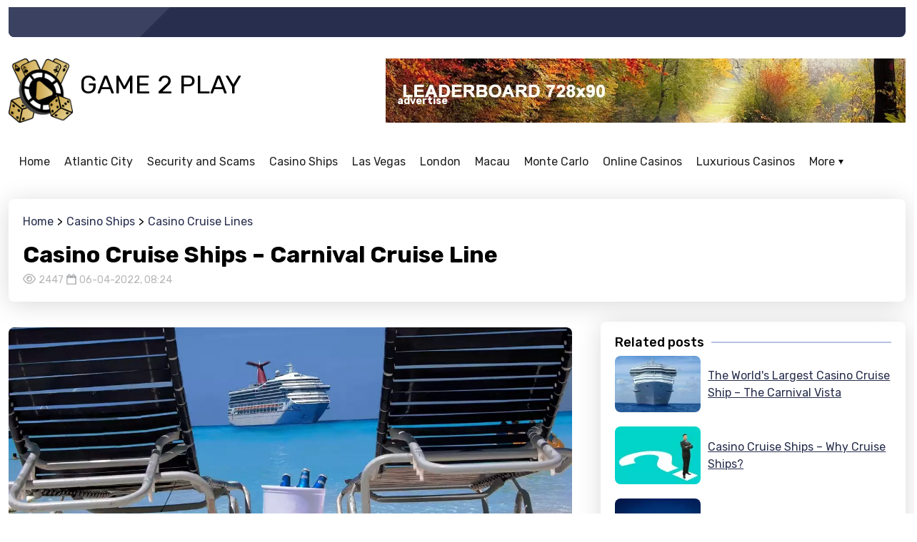

--- FILE ---
content_type: text/html; charset=utf-8
request_url: https://www.casinogame2play.com/casino-cruise-ships-carnival-cruise-line/
body_size: 7993
content:
<!doctype html><html lang="en" class="mod-blog type-post ltr" data-mod="blog" data-type="post" data-tmpl="post-default" data-os="macosx" data-browser="chrome" data-env="pro" data-gc="us"><head><meta charset="utf-8"><title>Casino Cruise Ships – Carnival Cruise Line</title><meta name="description" content="There are many reasons to take a cruise. One of the most popular is to simply relax and enjoy some time away from the real world. It is also a great way to travel with friends and family. IfIf y&hellip;"><meta name="viewport" content="user-scalable=no, initial-scale=1, maximum-scale=1, minimum-scale=1, width=device-width, height=device-height, shrink-to-fit=no"><link href="https://static2.101cdn.net/projects/casino/media/Casino-Game-2-Play_Icon_100px.png?v=1700141024" rel="shortcut icon" id="favicon"><link rel="canonical" href="https://www.casinogame2play.com/casino-cruise-ships-carnival-cruise-line/"><meta name="image" content="https://static2.101cdn.net/projects/casino/media/search-results/carnival-cruise-half-moon-cay-123060.jpg"><meta itemprop="name" content="Casino Cruise Ships – Carnival Cruise Line"><meta itemprop="description" content="There are many reasons to take a cruise. One of the most popular is to simply relax and enjoy some time away from the real world. It is also a great way to travel with friends and family. IfIf y&hellip;"><meta itemprop="image" content="https://static2.101cdn.net/projects/casino/media/search-results/carnival-cruise-half-moon-cay-123060.jpg"><meta name="twitter:card" content="summary_large_image"><meta name="twitter:title" content="Casino Cruise Ships – Carnival Cruise Line"><meta name="twitter:description" content="There are many reasons to take a cruise. One of the most popular is to simply relax and enjoy some time away from the real world. It is also a great way to travel with friends and family. IfIf y&hellip;"><meta property="twitter:image" content="https://static2.101cdn.net/projects/casino/media/search-results/carnival-cruise-half-moon-cay-123060.jpg"><meta property="og:locale" content="en_US"><meta property="og:type" content="article"><meta property="og:title" content="Casino Cruise Ships – Carnival Cruise Line"><meta property="og:description" content="There are many reasons to take a cruise. One of the most popular is to simply relax and enjoy some time away from the real world. It is also a great way to travel with friends and family. IfIf y&hellip;"><meta property="og:image" content="https://static2.101cdn.net/projects/casino/media/search-results/carnival-cruise-half-moon-cay-123060.jpg"><meta property="og:url" content="https://www.casinogame2play.com/casino-cruise-ships-carnival-cruise-line/"><meta property="og:site_name" content="casino game 2 play – For All Your Casino and Gambling Needs"><link rel="preconnect" href="https://fonts.googleapis.com"><link rel="preconnect" href="https://fonts.gstatic.com" crossorigin><link href="https://fonts.googleapis.com/css?family=Rubik:100,100italic,200,200italic,300,300italic,400,400italic,500,500italic,600,600italic,700,700italic,800,800italic,900,900italic|Open+Sans:100,100italic,200,200italic,300,300italic,400,400italic,500,500italic,600,600italic,700,700italic,800,800italic,900,900italic&amp;display=swap" rel="stylesheet"><link rel="preload" href="https://gate.hitsearch.biz/gate.css?v=1700141024" as="style"><link rel="stylesheet" href="https://gate.hitsearch.biz/gate.css?v=1700141024"><script>var FRONT=1,CFG = {"INSTANCE": "pbn2.hitsearch.biz","INSURL": "https:\/\/pbn2.hitsearch.biz\/casinogame2play.com\/","CDNURL": "https:\/\/static2.101cdn.net\/casinogame2play.com\/","PROJECT": "casino","PROJECTID": "624d575dbcd66e34bb4e0072","SITENAME": "casino game 2 play","LANG": "en","LANGS": {"en": {"code": "en","name": "English","locale": "en_US","currency": "GBP","sign": "&amp;pound;","status": "1"}},"DOMAIN": "www.casinogame2play.com","COOKIE_DOMAIN": ".www.casinogame2play.com","OUTBRAIN": "0","BASEURL": "https:\/\/www.casinogame2play.com\/","STATICURL": "https:\/\/static2.101cdn.net\/pro\/static\/","LANGURL": "https:\/\/www.casinogame2play.com\/","PROJECTURL": "https:\/\/www.casinogame2play.com\/","PROJECT_MEDIA_THUMBS_URL": "https:\/\/static2.101cdn.net\/projects\/casino\/media\/thumbs\/","PROJECT_MEDIA_URL": "https:\/\/static2.101cdn.net\/projects\/casino\/media\/","FRONTURL": "https:\/\/www.casinogame2play.com\/","GADSID": "","VP": "?v=1700141024"},GEO={"code": "us","name": "United States","city": "Ohio","tz": "America\/New_York"},ADS={"zones": ["header","home-east-1"]},L={"All rights reserved": "All rights reserved","Also listed in:": "Also listed in:","Blog categories": "Blog categories","Blog recent posts": "Blog recent posts","Blog recent slider": "Blog recent slider","Current size:": "Current size:","Email Address": "Email Address","Error": "Error","File too big!": "File too big!","File too large!": "File too large!","Gallery": "Gallery","Hide all categories": "Hide all categories","Home": "Home","In this category": "In this category","Info": "Info","Max. height allowed:": "Max. height allowed:","Max. size allowed:": "Max. size allowed:","Max. width allowed:": "Max. width allowed:","More": "More","Page not found": "Page not found","Please enter an valid E.Mail address": "Please enter an valid E.Mail address","Please enter your E.Mail address": "Please enter your E.Mail address","Please enter your message": "Please enter your message","Please enter your name": "Please enter your name","Related pages": "Related pages","Related pages slider": "Related pages slider","Related posts": "Related posts","Related posts slider": "Related posts slider","Remove": "Remove","Required:": "Required:","Root": "Root","See also": "See also","Show all categories": "Show all categories","Subject": "Subject","Subject of your message": "Subject of your message","Submit": "Submit","Success": "Success","Tags": "Tags","This page on other languages": "This page on other languages","Today,": "Today,","Views": "Views","Wrong image dimensions!": "Wrong image dimensions!","Yesterday,": "Yesterday,","Your Message": "Your Message","Your Name": "Your Name","Youtube video": "Youtube video","addchild": "addchild","delete": "delete","edit": "edit"};</script><link rel="preload" href="https://static2.101cdn.net/pro/static/fontawesome/css/all.min.css?v=1700141024" as="style"><link rel="stylesheet" href="https://static2.101cdn.net/pro/static/fontawesome/css/all.min.css?v=1700141024"><link rel="preload" href="https://static2.101cdn.net/pro/static/swiper/css/swiper-bundle.min.css?v=1700141024" as="style"><link rel="stylesheet" href="https://static2.101cdn.net/pro/static/swiper/css/swiper-bundle.min.css?v=1700141024"><link rel="preload" href="https://static2.101cdn.net/pro/static/photoswipe/photoswipe.css?v=1700141024" as="style"><link rel="stylesheet" href="https://static2.101cdn.net/pro/static/photoswipe/photoswipe.css?v=1700141024"><link rel="preload" href="https://static2.101cdn.net/pro/static/photoswipe/default-skin/default-skin.css?v=1700141024" as="style"><link rel="stylesheet" href="https://static2.101cdn.net/pro/static/photoswipe/default-skin/default-skin.css?v=1700141024"><link rel="preload" href="https://static2.101cdn.net/pro/skins/default/css/global.css?v=1700141024" as="style"><link rel="stylesheet" href="https://static2.101cdn.net/pro/skins/default/css/global.css?v=1700141024"><link rel="preload" href="https://static2.101cdn.net/pro/skins/default/css/menu.css?v=1700141024" as="style"><link rel="stylesheet" href="https://static2.101cdn.net/pro/skins/default/css/menu.css?v=1700141024"><link rel="preload" href="https://static2.101cdn.net/pro/skins/default/css/styles.min.css?v=1700141024" as="style"><link rel="stylesheet" href="https://static2.101cdn.net/pro/skins/default/css/styles.min.css?v=1700141024"><style>:root{--logo-url: url('https://static2.101cdn.net/projects/casino/media/Casino-Game-2-Play_Logo_323x90px.png');--logo-sign-url: url('https://static2.101cdn.net/projects/casino/media/Casino-Game-2-Play_Icon_100px.png');}</style><link rel="preload" href="https://static2.101cdn.net/pro/skins/default/js/app.js?v=1700141024" as="script"><script src="https://static2.101cdn.net/pro/skins/default/js/app.js?v=1700141024"></script></head><body><div class="wrapper header"><header><div class="top"><div class="leaf"></div><div class="slogan"></div></div><div class="middle"><a href="https://www.casinogame2play.com/" class="logo"><span>game 2 play</span><span></span></a><div class="zone" data-zone="header"></div></div><div class="bottom"><nav class="snav" id="header-primary"><ul class="sm"><li><a href="https://www.casinogame2play.com/"><b>Home</b></a></li><li class="has-children"><a href="https://www.casinogame2play.com/atlantic-city/"><b>Atlantic City</b></a><ul><li><a href="https://www.casinogame2play.com/atlantic-city/casinos/" class="has-icon has-text"><img src="https://static2.101cdn.net/image/projects/casino/media/search-results/atlantic-city-new-jersey-america-4023781.jpg?size=120" alt="Casinos"/><b>Casinos</b><span>With casinos and gambling establishments all littering the seaside&hellip;</span></a></li><li><a href="https://www.casinogame2play.com/atlantic-city/history/" class="has-icon has-text"><img src="https://static2.101cdn.net/image/projects/casino/media/search-results/knowledge-book-library-glasses-1052013.jpg?size=120" alt="History"/><b>History</b><span>Atlantic City is a resort city on the eastern shore of New Jersey on&hellip;</span></a></li></ul></li><li class="has-children"><a href="https://www.casinogame2play.com/casino-security-and-scams/"><b>Security and Scams</b></a><ul><li><a href="https://www.casinogame2play.com/casino-security-and-scams/scams/" class="has-icon has-text"><img src="https://static2.101cdn.net/image/projects/casino/media/search-results/scam-hacker-security-virus-fraud-4126798.jpg?size=120" alt="Scams"/><b>Scams</b><span>The casino is a place where people go to have fun and enjoy a good&hellip;</span></a></li><li><a href="https://www.casinogame2play.com/casino-security-and-scams/security/" class="has-icon has-text"><img src="https://static2.101cdn.net/image/projects/casino/media/search-results/security-protection-antivirus-265130.jpg?size=120" alt="Security"/><b>Security</b><span>Casino robberies are a common occurrence all over the world for a&hellip;</span></a></li></ul></li><li class="has-children"><a href="https://www.casinogame2play.com/casino-ships/"><b>Casino Ships</b></a><ul><li><a href="https://www.casinogame2play.com/casino-ships/about-casino-ships/" class="has-icon has-text"><img src="https://static2.101cdn.net/image/projects/casino/media/search-results/casino-boat-ship-gambling-4027196.jpg?size=120" alt="About Casino Ships"/><b>About Casino Ships</b><span>The history and evolution of casino ships is a topic that touches on&hellip;</span></a></li><li><a href="https://www.casinogame2play.com/casino-ships/casino-cruise-lines/" class="has-icon has-text"><img src="https://static2.101cdn.net/image/projects/casino/media/search-results/casino-boat-cruise-4371020.jpg?size=120" alt="Casino Cruise Lines"/><b>Casino Cruise Lines</b><span>When looking for a place to gamble, you need to find a casino that has&hellip;</span></a></li></ul></li><li class="has-children"><a href="https://www.casinogame2play.com/las-vegas/"><b>Las Vegas</b></a><ul><li><a href="https://www.casinogame2play.com/las-vegas/about-vegas/" class="has-icon has-text"><img src="https://static2.101cdn.net/image/projects/casino/media/search-results/welcome-to-las-vegas-las-vegas-sign-1086412.jpg?size=120" alt="About Vegas"/><b>About Vegas</b><span>If you’re thinking about heading to Las Vegas for your next&hellip;</span></a></li></ul></li><li class="has-children"><a href="https://www.casinogame2play.com/london-and-casinos/"><b>London</b></a><ul><li><a href="https://www.casinogame2play.com/london-and-casinos/the-casinos/" class="has-icon has-text"><img src="https://static2.101cdn.net/image/projects/casino/media/search-results/bridge-london-architecture-2715.jpg?size=120" alt="The Casinos"/><b>The Casinos</b><span>London is home to Buckingham Palace, Big Ben, Trafalgar Square, and&hellip;</span></a></li></ul></li><li class="has-children"><a href="https://www.casinogame2play.com/macau/"><b>Macau</b></a><ul><li><a href="https://www.casinogame2play.com/macau/nightlife-tourism/" class="has-icon has-text"><img src="https://static2.101cdn.net/image/projects/casino/media/search-results/macau-tower-macao-asia-tourism-3766162.jpg?size=120" alt="Nightlife Tourism"/><b>Nightlife Tourism</b><span>The City of Dreams is Macau, a tiny peninsula with a population of&hellip;</span></a></li></ul></li><li class="has-children"><a href="https://www.casinogame2play.com/monte-carlo/"><b>Monte Carlo</b></a><ul><li><a href="https://www.casinogame2play.com/monte-carlo/about-monte-carlo/" class="has-icon has-text"><img src="https://static2.101cdn.net/image/projects/casino/media/search-results/cake-patisserie-mont-blanc-chestnut-1800096.jpg?size=120" alt="About Monte Carlo"/><b>About Monte Carlo</b><span>Monte Carlo is one of the most beautiful and glamorous cities in the&hellip;</span></a></li></ul></li><li class="has-children"><a href="https://www.casinogame2play.com/online-casinos/"><b>Online Casinos</b></a><ul><li><a href="https://www.casinogame2play.com/online-casinos/about-online-casinos/" class="has-icon has-text"><img src="https://static2.101cdn.net/image/projects/casino/media/search-results/ecommerce-selling-online-2140603.jpg?size=120" alt="About Online Casinos"/><b>About Online Casinos</b><span>If you’re searching for the best online casinos, you’ve come to&hellip;</span></a></li><li><a href="https://www.casinogame2play.com/online-casinos/online-casino-profiles/" class="has-icon has-text"><img src="https://static2.101cdn.net/image/projects/casino/media/search-results/girl-smartphone-happy-portrait-7078324.jpg?size=120" alt="Online Casino Profiles"/><b>Online Casino Profiles</b><span>There are some incredibly famous names in the world of online&hellip;</span></a></li><li><a href="https://www.casinogame2play.com/online-casinos/online-casino-technologies/" class="has-icon has-text"><img src="https://static2.101cdn.net/image/projects/casino/media/search-results/las-vegas-downtown-las-vegas-city-841376.jpg?size=120" alt="Online Casino Technologies"/><b>Online Casino Technologies</b><span>The world of online casinos is vast and there is more to it than first&hellip;</span></a></li></ul></li><li class="has-children"><a href="https://www.casinogame2play.com/most-luxurious-casinos/"><b>Luxurious Casinos</b></a><ul><li><a href="https://www.casinogame2play.com/most-luxurious-casinos/america/" class="has-icon has-text"><img src="https://static2.101cdn.net/image/projects/casino/media/search-results/yosemite-national-park-mountains-fog-1846463.jpg?size=120" alt="America"/><b>America</b><span>America is undoubtedly a fantastic place for those who love luxury,&hellip;</span></a></li><li><a href="https://www.casinogame2play.com/most-luxurious-casinos/international/" class="has-icon has-text"><img src="https://static2.101cdn.net/image/projects/casino/media/search-results/thumb-feedback-report-back-3150404.jpg?size=120" alt="International"/><b>International</b><span>While Las Vegas may be the world’s most famous gambling destination,&hellip;</span></a></li></ul></li><li class="has-children"><a href="https://www.casinogame2play.com/traditional-casino-games/"><b>Traditional Games</b></a><ul><li><a href="https://www.casinogame2play.com/traditional-casino-games/cards/" class="has-icon has-text"><img src="https://static2.101cdn.net/image/projects/casino/media/search-results/card-deck-deck-of-cards-bet-black-4306007.jpg?size=120" alt="Cards"/><b>Cards</b><span>There are many card games that have been around for centuries. They&hellip;</span></a></li><li><a href="https://www.casinogame2play.com/traditional-casino-games/other-games/" class="has-icon has-text"><img src="https://static2.101cdn.net/image/projects/casino/media/search-results/tic-tac-toe-heart-game-chalk-love-1777859.jpg?size=120" alt="Other Games"/><b>Other Games</b><span>When you step out onto a casino floor you will be surrounded by&hellip;</span></a></li></ul></li></ul></nav></div></header></div><div class="wrapper"><main id="main"><div class="page-head"><div class="crumbs" itemscope itemtype="https://schema.org/BreadcrumbList"><span class="a" itemprop="itemListElement" itemscope itemtype="https://schema.org/ListItem"><a itemprop="item" href="https://www.casinogame2play.com/"><span itemprop="name">Home</span><meta itemprop="position" content="1"></a></span><span class="a" itemprop="itemListElement" itemscope itemtype="https://schema.org/ListItem"><a itemprop="item" href="https://www.casinogame2play.com/casino-ships/"><span itemprop="name">Casino Ships</span><meta itemprop="position" content="2"></a></span><span class="a" itemprop="itemListElement" itemscope itemtype="https://schema.org/ListItem"><a itemprop="item" href="https://www.casinogame2play.com/casino-ships/casino-cruise-lines/"><span itemprop="name">Casino Cruise Lines</span><meta itemprop="position" content="3"></a></span></div><h1 itemprop="headline">Casino Cruise Ships – Carnival Cruise Line</h1><div class="post-info"><span class="views tip" title="Views"><i class="far fa-eye"></i>2447</span><time datetime="date-created" data-time="1649247845" itemprop="datePublished">06-04-2022, 08:24</time><meta itemptop="author" content="casino game 2 play"/></div></div><div class="row"><div class="col main" itemptop="articleBody"><div class="page-media"><div class="image" data-aos="fade-in"><img src="https://static2.101cdn.net/projects/casino/media/search-results/carnival-cruise-half-moon-cay-123060.webp" data-src-original="https://static2.101cdn.net/projects/casino/media/search-results/carnival-cruise-half-moon-cay-123060.jpg" alt=""></div></div><div class="page-content"><div class="brief"></div><div class="toc"><b class="ttl">Table of contents<i class="fas fa-angle-down"></i></b><div class="list"><a href="#why-go-on-a-cruise">Why go on a cruise?</a><a href="#what-can-you-do-on-a-cruise-ship">What can you do on a cruise ship?</a><a href="#gaming-options">Gaming Options</a><a href="#casino-cruises">Casino cruises</a></div></div><div class="text"><p>There are many reasons to take a cruise. One of the most popular is to simply relax and enjoy some time away from the real world. It is also a great way to travel with friends and family. If you&rsquo;ve always wanted to see different parts of the world, but can&rsquo;t make it happen on your own, then a cruise might be for you. But, there are even more reasons than that! Cruise ships offer so much more than just a relaxing vacation. They have restaurants, casinos, and bars too!</p><p>If you love gambling and want to do it in style, then taking a cruise might be perfect for you. There are multiple cruise lines that offer casino cruises! You&rsquo;ll find all sorts of games at these casinos, whether you like poker or blackjack or anything else in between. And if you don&rsquo;t live near any casinos in your area (or don't want to leave home), this is an excellent option for you.</p><h2 id="why-go-on-a-cruise">Why go on a cruise?</h2><p>Besides the opportunity to gamble, cruise ships offer so many other great things. If you love to eat and drink, then a cruise is perfect for you. You&rsquo;ll find all sorts of restaurants on board the ship and you can try new foods and beverages that are hard to find anywhere else in the world. And if your idea of a vacation is an extended party, then they have that too! Cruise ships also have bars everywhere so you never have to worry about missing out on drinks while on board!</p><p>Cruise ships offer something for everyone - gambling enthusiasts, foodies, party animals and more. There is no need to ever miss out again if you're a lover of these things because it's all available when you go on a cruise!</p><h2 id="what-can-you-do-on-a-cruise-ship">What can you do on a cruise ship?</h2><p>You&rsquo;ll have many activities to choose from while on a casino cruise.</p><p>First, you&rsquo;ll have gambling options. Of course, you can try your luck at the tables or slots. These are fun and great for a break from the norm. You could also play games on the tables or slot machines like roulette, poker, blackjack, craps, and more. Plus, there are even table games like baccarat and 3-card poker.</p><p>You&rsquo;ll also find some excellent bars onboard these ships! With tons of drinks to choose from, you&rsquo;re bound to find one that suits your tastes perfectly! Maybe whiskey isn't your thing? No problem; you can always try tequila or any other drink you want! There is something for everyone aboard these cruises!</p><p>If you enjoy dining out at restaurants but don't have time during busy weeks to make reservations and go out with friends or family, then taking a cruise might be perfect for you too. These ships offer all sorts of dining options; it's pretty much guaranteed that every member of your party will find something they love!</p><p>And if any of this sounds amazing to you but your wallet doesn't agree (restaurants on board are expensive!), not to worry, cruise ships offer many different onboard features including shops where you can buy souvenirs or clothes without having to go ashore (and pay hefty prices!).</p><h2 id="gaming-options">Gaming Options</h2><p>One of the most popular options on cruise ships is the casino. There are many different levels to a casino, and you&rsquo;ll find all sorts of games to play there. One night might be for slots, another for table games, and yet another for poker. You&rsquo;ll also find many different types of games at these casinos, whether you like poker or blackjack or anything else in between.</p><h2 id="casino-cruises">Casino cruises</h2><p>Are you a compulsive gambler? Have you found it difficult to find your favorite slot machine or table game at home? Then a casino cruise might be for you. Casino cruises offer all of the benefits of gambling in a casino, but with the added bonus of being able to enjoy that time out on the water. Cruise ships are basically floating casinos and have everything from poker to blackjack to slots and roulette games. You&rsquo;ll never be too far from your favorite game again!</p><p>Casino cruises come in handy for those who live in areas where there are no casinos nearby. But, what if you don&rsquo;t have a boat and still want the experience? Well, that&rsquo;s where taking a Carnival Cruise Line cruise comes in handy! Carnival offers casino cruises aboard one of their fleet ships 12 months a year. They also offer non-gambling cruises as well if gambling isn't your thing. There are also many other cruise lines that offer casino cruises, so take some time to do some research and see which one is right for you!</p><h2 id="casinos-on-board-the-ship">Casinos on board the ship</h2><p>Some of the most popular cruise lines that offer casino cruises are Carnival, Royal Caribbean, and Norwegian. You can find a casino on almost any ship with these cruise lines. The casinos are often open 24 hours a day and have slots, poker tables, table games, and more. Royal Caribbean has over 15 different types of slot machines to choose from! You&rsquo;ll also find a variety of restaurants and bars on board the ship for passengers who want something other than gambling.</p><p>If you're interested in taking a cruise soon, then it would be wise to look into cruise lines that offer casino cruises.</p></div><div class="post-rating"></div><div class="related slider" data-pagination="true" data-navigation="true" data-slides="2" data-autoplay="true" data-delay="3"><div class="head">Related posts</div><div class="swiper-container"><div class="swiper-wrapper"><div class="swiper-slide"><a href="https://www.casinogame2play.com/the-worlds-largest-casino-cruise-ship-the-carnival-vista/" class="card"><span class="image"><span class="image-bg" style="background-image:url('https://static2.101cdn.net/image/projects/casino/media/search-results/cruise-ship-holidays-cruise-114152.webp?size=520')"></span></span><span class="card-body"><span class="card-title">The World's Largest Casino Cruise Ship – The Carnival Vista</span><span class="card-text">The Carnival Vista is the world's largest and newest casino cruise ship. It holds 4,000 passengers and has a total&hellip;</span></span></a></div><div class="swiper-slide"><a href="https://www.casinogame2play.com/casino-cruise-ships-why-cruise-ships/" class="card"><span class="image"><span class="image-bg" style="background-image:url('https://static2.101cdn.net/image/projects/casino/media/search-results/question-businessman-business-man-4819444.webp?size=520')"></span></span><span class="card-body"><span class="card-title">Casino Cruise Ships – Why Cruise Ships?</span><span class="card-text">Cruise ships are the perfect location for a casino. Not only are they floating, they also provide a luxurious and&hellip;</span></span></a></div><div class="swiper-slide"><a href="https://www.casinogame2play.com/casino-cruise-ships-star-cruises/" class="card"><span class="image"><span class="image-bg" style="background-image:url('https://static2.101cdn.net/image/projects/casino/media/search-results/night-apartments-on-star-bridge-3844981.webp?size=520')"></span></span><span class="card-body"><span class="card-title">Casino Cruise Ships – Star Cruises</span><span class="card-text">If you’re looking for a cruise that has it all, you might want to consider the Star Cruises. Cruise ships are all&hellip;</span></span></a></div><div class="swiper-slide"><a href="https://www.casinogame2play.com/casino-cruise-ships-rcl-casino-ships/" class="card"><span class="image"><span class="image-bg" style="background-image:url('https://static2.101cdn.net/image/projects/casino/media/search-results/natchez-mississippi-river-riverboat-1624414.webp?size=520')"></span></span><span class="card-body"><span class="card-title">Casino Cruise Ships – RCL Casino Ships</span><span class="card-text">Cruise ships have evolved into a new way of traveling. Whether you want to explore the world or just escape to your&hellip;</span></span></a></div><div class="swiper-slide"><a href="https://www.casinogame2play.com/4-cruise-lines-with-casino-ships/" class="card"><span class="image"><span class="image-bg" style="background-image:url('https://static2.101cdn.net/image/projects/casino/media/search-results/carnival-cruise-half-moon-cay-123060.webp?size=520')"></span></span><span class="card-body"><span class="card-title">4 Cruise Lines with Casino Ships</span><span class="card-text">Cruises are a great way to explore new places and relax. Not only do you get to experience the destination, butIf &hellip;</span></span></a></div></div></div></div></div></div><div class="col east"><div class="related list"><div class="head">Related posts</div><div class="list-group"><a href="https://www.casinogame2play.com/the-worlds-largest-casino-cruise-ship-the-carnival-vista/" class="list-group-item d-flex align-items-center"><img data-src="https://static2.101cdn.net/image/projects/casino/media/search-results/cruise-ship-holidays-cruise-114152.webp?size=120" data-src-original="https://static2.101cdn.net/image/projects/casino/media/search-results/cruise-ship-holidays-cruise-114152.jpg?size=120" class="img-fluid lazyload" alt="The World's Largest Casino Cruise Ship – The Carnival Vista">The World's Largest Casino Cruise Ship – The Carnival Vista</a><a href="https://www.casinogame2play.com/casino-cruise-ships-why-cruise-ships/" class="list-group-item d-flex align-items-center"><img data-src="https://static2.101cdn.net/image/projects/casino/media/search-results/question-businessman-business-man-4819444.webp?size=120" data-src-original="https://static2.101cdn.net/image/projects/casino/media/search-results/question-businessman-business-man-4819444.jpg?size=120" class="img-fluid lazyload" alt="Casino Cruise Ships – Why Cruise Ships?">Casino Cruise Ships – Why Cruise Ships?</a><a href="https://www.casinogame2play.com/casino-cruise-ships-star-cruises/" class="list-group-item d-flex align-items-center"><img data-src="https://static2.101cdn.net/image/projects/casino/media/search-results/night-apartments-on-star-bridge-3844981.webp?size=120" data-src-original="https://static2.101cdn.net/image/projects/casino/media/search-results/night-apartments-on-star-bridge-3844981.jpg?size=120" class="img-fluid lazyload" alt="Casino Cruise Ships – Star Cruises">Casino Cruise Ships – Star Cruises</a><a href="https://www.casinogame2play.com/casino-cruise-ships-rcl-casino-ships/" class="list-group-item d-flex align-items-center"><img data-src="https://static2.101cdn.net/image/projects/casino/media/search-results/natchez-mississippi-river-riverboat-1624414.webp?size=120" data-src-original="https://static2.101cdn.net/image/projects/casino/media/search-results/natchez-mississippi-river-riverboat-1624414.jpg?size=120" class="img-fluid lazyload" alt="Casino Cruise Ships – RCL Casino Ships">Casino Cruise Ships – RCL Casino Ships</a><a href="https://www.casinogame2play.com/4-cruise-lines-with-casino-ships/" class="list-group-item d-flex align-items-center"><img data-src="https://static2.101cdn.net/image/projects/casino/media/search-results/carnival-cruise-half-moon-cay-123060.webp?size=120" data-src-original="https://static2.101cdn.net/image/projects/casino/media/search-results/carnival-cruise-half-moon-cay-123060.jpg?size=120" class="img-fluid lazyload" alt="4 Cruise Lines with Casino Ships">4 Cruise Lines with Casino Ships</a></div></div><div class="related slider" data-pagination="true" data-navigation="false" data-autoplay="true" data-effect="cube"><div class="head">Related posts slider</div><div class="swiper-container"><div class="swiper-wrapper"><div class="swiper-slide"><a href="https://www.casinogame2play.com/the-worlds-largest-casino-cruise-ship-the-carnival-vista/" class="card"><span class="image"><span class="image-bg" style="background-image:url('https://static2.101cdn.net/image/projects/casino/media/search-results/cruise-ship-holidays-cruise-114152.webp?size=520')"></span></span><span class="card-body"><span class="card-title">The World's Largest Casino Cruise Ship – The Carnival Vista</span><span class="card-text">The Carnival Vista is the world's largest and newest casino cruise ship. It holds 4,000 passengers and has a total&hellip;</span></span></a></div><div class="swiper-slide"><a href="https://www.casinogame2play.com/casino-cruise-ships-why-cruise-ships/" class="card"><span class="image"><span class="image-bg" style="background-image:url('https://static2.101cdn.net/image/projects/casino/media/search-results/question-businessman-business-man-4819444.webp?size=520')"></span></span><span class="card-body"><span class="card-title">Casino Cruise Ships – Why Cruise Ships?</span><span class="card-text">Cruise ships are the perfect location for a casino. Not only are they floating, they also provide a luxurious and&hellip;</span></span></a></div><div class="swiper-slide"><a href="https://www.casinogame2play.com/casino-cruise-ships-star-cruises/" class="card"><span class="image"><span class="image-bg" style="background-image:url('https://static2.101cdn.net/image/projects/casino/media/search-results/night-apartments-on-star-bridge-3844981.webp?size=520')"></span></span><span class="card-body"><span class="card-title">Casino Cruise Ships – Star Cruises</span><span class="card-text">If you’re looking for a cruise that has it all, you might want to consider the Star Cruises. Cruise ships are all&hellip;</span></span></a></div><div class="swiper-slide"><a href="https://www.casinogame2play.com/casino-cruise-ships-rcl-casino-ships/" class="card"><span class="image"><span class="image-bg" style="background-image:url('https://static2.101cdn.net/image/projects/casino/media/search-results/natchez-mississippi-river-riverboat-1624414.webp?size=520')"></span></span><span class="card-body"><span class="card-title">Casino Cruise Ships – RCL Casino Ships</span><span class="card-text">Cruise ships have evolved into a new way of traveling. Whether you want to explore the world or just escape to your&hellip;</span></span></a></div><div class="swiper-slide"><a href="https://www.casinogame2play.com/4-cruise-lines-with-casino-ships/" class="card"><span class="image"><span class="image-bg" style="background-image:url('https://static2.101cdn.net/image/projects/casino/media/search-results/carnival-cruise-half-moon-cay-123060.webp?size=520')"></span></span><span class="card-body"><span class="card-title">4 Cruise Lines with Casino Ships</span><span class="card-text">Cruises are a great way to explore new places and relax. Not only do you get to experience the destination, butIf &hellip;</span></span></a></div></div></div></div><div class="page-tags"><div class="head">Tags</div><div class="list"><a href="https://www.casinogame2play.com/tags/cruise/" class="tag"><i class="fas fa-tag"></i>cruise</a><a href="https://www.casinogame2play.com/tags/casino/" class="tag"><i class="fas fa-tag"></i>casino</a><a href="https://www.casinogame2play.com/tags/ships/" class="tag"><i class="fas fa-tag"></i>ships</a><a href="https://www.casinogame2play.com/tags/offer/" class="tag"><i class="fas fa-tag"></i>offer</a><a href="https://www.casinogame2play.com/tags/cruises/" class="tag"><i class="fas fa-tag"></i>cruises</a><a href="https://www.casinogame2play.com/tags/games/" class="tag"><i class="fas fa-tag"></i>games</a><a href="https://www.casinogame2play.com/tags/youe28099ll/" class="tag"><i class="fas fa-tag"></i>you’ll</a><a href="https://www.casinogame2play.com/tags/casinos/" class="tag"><i class="fas fa-tag"></i>casinos</a><a href="https://www.casinogame2play.com/tags/poker/" class="tag"><i class="fas fa-tag"></i>poker</a><a href="https://www.casinogame2play.com/tags/gambling/" class="tag"><i class="fas fa-tag"></i>gambling</a><a href="https://www.casinogame2play.com/tags/lines/" class="tag"><i class="fas fa-tag"></i>lines</a><a href="https://www.casinogame2play.com/tags/restaurants/" class="tag"><i class="fas fa-tag"></i>restaurants</a><a href="https://www.casinogame2play.com/tags/board/" class="tag"><i class="fas fa-tag"></i>board</a><a href="https://www.casinogame2play.com/tags/carnival/" class="tag"><i class="fas fa-tag"></i>carnival</a><a href="https://www.casinogame2play.com/tags/taking/" class="tag"><i class="fas fa-tag"></i>taking</a></div></div></div></div></main></div><footer><div class="col"><div class="zone" data-zone="footer"></div></div><div class="wrapper row"><div class="col"><a href="https://www.casinogame2play.com/" class="logo"><span>game 2 play</span><span></span></a><div class="copy">@www.casinogame2play.com 2026 All rights reserved</div></div><div class="col"><nav class="cnav" id="footer-primary"><ul class="cm"><li><a href="https://www.casinogame2play.com/about-us/"><b>About us</b></a><ul><li><a href="https://www.casinogame2play.com/contact-us/"><b>Contact Us</b></a></li><li><a href="https://www.casinogame2play.com/terms-and-conditions/"><b>Terms and Conditions</b></a></li><li><a href="https://www.casinogame2play.com/privacy-policy/"><b>Privacy Policy</b></a></li><li><a href="https://www.casinogame2play.com/site-map/"><b>Site Map</b></a></li></ul></li><li><a href="https://www.casinogame2play.com/#"><b>Community</b></a><ul><li><a href="https://www.casinogame2play.com/#"><b>Facebook</b></a></li><li><a href="https://www.casinogame2play.com/#"><b>Twitter</b></a></li></ul></li></ul></nav></div></div></footer><script src="https://gate.hitsearch.biz/gate.js?v=1700141024"></script><script>var PLAYER;function onYouTubeIframeAPIReady(){PLAYER = new YT.Player('yt-player', {events: {'onReady': function(e){console.log('onPlayerReady');},'onStateChange': function(e){console.log('onPlayerStateChange',YT.PlayerState);}}});};</script></body></html>

--- FILE ---
content_type: text/css;charset=UTF-8
request_url: https://static2.101cdn.net/pro/skins/default/css/menu.css?v=1700141024
body_size: 6875
content:
/* -------------------------------- 

Mega Meny Primary style

-------------------------------- */

@media only screen and (max-width: 1169px) {
  body.mm-left.overflow-hidden {
    overflow: hidden;
  }
}


.mm-search input {
  font-family: sans-serif;
  font-size: 1.6rem;
}

.mm-search input[type="search"]::-ms-clear {
  /* removes close icon - IE */
  display: none;
}

input[type="search"]::-webkit-search-decoration,
input[type="search"]::-webkit-search-cancel-button,
input[type="search"]::-webkit-search-results-button,
input[type="search"]::-webkit-search-results-decoration {
  display: none;
}

/* -------------------------------- 

Main components 

-------------------------------- */
.lnav,
.snav,
.cnav,
.mm-content, .mm-header {
  /* Force Hardware Acceleration in WebKit */
  -webkit-transform: translateZ(0);
  -moz-transform: translateZ(0);
  -ms-transform: translateZ(0);
  -o-transform: translateZ(0);
  transform: translateZ(0);
  will-change: transform;

  position: relative;
  -webkit-transition: -webkit-transform 0.3s;
  -moz-transition: -moz-transform 0.3s;
  transition: transform 0.3s;
}
.mm-header.fixed-top{position:fixed;}

.mm-back{cursor:pointer;}
.mm-back a{pointer-events:none;}

@media only screen and (max-width: 1169px) {
	.mm-visible .lnav,
	.mm-visible .snav,
	.mm-visible .cnav,
	.mm-content.nav-is-visible, .mm-header.nav-is-visible {
		-webkit-transform: translateX(-260px);
		-moz-transform: translateX(-260px);
		-ms-transform: translateX(-260px);
		-o-transform: translateX(-260px);
		transform: translateX(-260px);
	}
	.mm-left.mm-visible .lnav,
	.mm-left.mm-visible .snav,
	.mm-left.mm-visible .cnav,
	.mm-left .mm-content.nav-is-visible, .mm-left .mm-header.nav-is-visible {
    -webkit-transform: translateX(260px);
    -moz-transform: translateX(260px);
    -ms-transform: translateX(260px);
    -o-transform: translateX(260px);
    transform: translateX(260px);
	}
}

.mm-content {
  min-height: 100vh;
  z-index: 2;
}

.mm-header {
  height: 50px;
  z-index: 3;
}
.nav-is-fixed .mm-header {
  /* add .nav-is-fixed class to body if you want a fixed navigation on > 1170px */
  position: fixed;
  top: 0;
  left: 0;
  width: 100%;
}


.mm-buttons {
  position: relative;
  z-index:2;
  display: inline-block;
  top: 3px;
  padding:0;
}
.mm-buttons li {
  display: inline-block;
  float:left;
}
.mobile.portrait .mm-buttons{margin:0;padding:0;}
@media only screen and (max-width: 1169px) {
  .mm-left .mm-buttons {
	  position:absolute;
    right: auto;
    left:0;
  }
  .mm-left .mm-buttons li {}
}

@media only screen and (min-width: 1170px) {
  .mm-buttons {
    top: 18px;
    float:right;
  }
}

.mm-search-trigger, .mm-trigger {
  position: relative;
  display: block;
  width: 44px;
  height: 44px;
  overflow: hidden;
  white-space: nowrap;
  /* hide text */
  overflow:hidden;
  text-indent:-300px;
  z-index: 3;
}

.mm-search-trigger::before, .mm-search-trigger::after {
  /* search icon */
  content: '';
  position: absolute;
  -webkit-transition: opacity 0.3s;
  -moz-transition: opacity 0.3s;
  transition: opacity 0.3s;
  /* Force Hardware Acceleration in WebKit */
  -webkit-transform: translateZ(0);
  -moz-transform: translateZ(0);
  -ms-transform: translateZ(0);
  -o-transform: translateZ(0);
  transform: translateZ(0);
  -webkit-backface-visibility: hidden;
  backface-visibility: hidden;
}
.mm-search-trigger::before {
  /* lens */
  top: 11px;
  left: 11px;
  width: 18px;
  height: 18px;
  border-radius: 50%;
  border: 3px solid var(--color-dark);
}
.mm-search-trigger::after {
  /* handle */
  height: 3px;
  width: 8px;
  background: var(--color-dark);
  bottom: 14px;
  right: 11px;
  -webkit-transform: rotate(45deg);
  -moz-transform: rotate(45deg);
  -ms-transform: rotate(45deg);
  -o-transform: rotate(45deg);
  transform: rotate(45deg);
}
.mm-search-trigger span {
  /* container for the X icon */
  position: absolute;
  height: 100%;
  width: 100%;
  top: 0;
  left: 0;
}
.mm-search-trigger span::before, .mm-search-trigger span::after {
  /* close icon */
  content: '';
  position: absolute;
  display: inline-block;
  height: 3px;
  width: 22px;
  top: 50%;
  margin-top: -2px;
  left: 50%;
  margin-left: -11px;
  background: var(--color-dark);
  opacity: 0;
  /* Force Hardware Acceleration in WebKit */
  -webkit-transform: translateZ(0);
  -moz-transform: translateZ(0);
  -ms-transform: translateZ(0);
  -o-transform: translateZ(0);
  transform: translateZ(0);
  -webkit-backface-visibility: hidden;
  backface-visibility: hidden;
  -webkit-transition: opacity 0.3s, -webkit-transform 0.3s;
  -moz-transition: opacity 0.3s, -moz-transform 0.3s;
  transition: opacity 0.3s, transform 0.3s;
}
.mm-search-trigger span::before {
  -webkit-transform: rotate(45deg);
  -moz-transform: rotate(45deg);
  -ms-transform: rotate(45deg);
  -o-transform: rotate(45deg);
  transform: rotate(45deg);
}
.mm-search-trigger span::after {
  -webkit-transform: rotate(-45deg);
  -moz-transform: rotate(-45deg);
  -ms-transform: rotate(-45deg);
  -o-transform: rotate(-45deg);
  transform: rotate(-45deg);
}
.mm-search-trigger.search-is-visible::before, .mm-search-trigger.search-is-visible::after {
  /* hide search icon */
  opacity: 0;
}
.mm-search-trigger.search-is-visible span::before, .mm-search-trigger.search-is-visible span::after {
  /* show close icon */
  opacity: 1;
}
.mm-search-trigger.search-is-visible span::before {
  -webkit-transform: rotate(135deg);
  -moz-transform: rotate(135deg);
  -ms-transform: rotate(135deg);
  -o-transform: rotate(135deg);
  transform: rotate(135deg);
}
.mm-search-trigger.search-is-visible span::after {
  -webkit-transform: rotate(45deg);
  -moz-transform: rotate(45deg);
  -ms-transform: rotate(45deg);
  -o-transform: rotate(45deg);
  transform: rotate(45deg);
}

.mm-trigger span, .mm-trigger span::before, .mm-trigger span::after {
  /* hamburger icon in CSS */
  position: absolute;
  display: inline-block;
  height: 3px;
  width: 24px;
  background: var(--color-dark);
}
.mm-trigger span {
  /* line in the center */
  position: absolute;
  top: 50%;
  right: 10px;
  margin-top: -2px;
  -webkit-transition: background 0.3s 0.3s;
  -moz-transition: background 0.3s 0.3s;
  transition: background 0.3s 0.3s;
}
.mm-trigger span::before, .mm-trigger span::after {
  /* other 2 lines */
  content: '';
  right: 0;
  /* Force Hardware Acceleration in WebKit */
  -webkit-transform: translateZ(0);
  -moz-transform: translateZ(0);
  -ms-transform: translateZ(0);
  -o-transform: translateZ(0);
  transform: translateZ(0);
  -webkit-backface-visibility: hidden;
  backface-visibility: hidden;
  -webkit-transform-origin: 0% 50%;
  -moz-transform-origin: 0% 50%;
  -ms-transform-origin: 0% 50%;
  -o-transform-origin: 0% 50%;
  transform-origin: 0% 50%;
  -webkit-transition: -webkit-transform 0.3s 0.3s;
  -moz-transition: -moz-transform 0.3s 0.3s;
  transition: transform 0.3s 0.3s;
}
.mm-trigger span::before {
  /* menu icon top line */
  top: -6px;
}
.mm-trigger span::after {
  /* menu icon bottom line */
  top: 6px;
}
.mm-trigger.nav-is-visible span {
  /* hide line in the center */
  background: rgba(46, 50, 51, 0);
}
.mm-trigger.nav-is-visible span::before, .mm-trigger.nav-is-visible span::after {
  /* keep visible other 2 lines */
  background: var(--color-dark);
}
.mm-trigger.nav-is-visible span::before {
  -webkit-transform: translateX(4px) translateY(-3px) rotate(45deg);
  -moz-transform: translateX(4px) translateY(-3px) rotate(45deg);
  -ms-transform: translateX(4px) translateY(-3px) rotate(45deg);
  -o-transform: translateX(4px) translateY(-3px) rotate(45deg);
  transform: translateX(4px) translateY(-3px) rotate(45deg);
}
.mm-trigger.nav-is-visible span::after {
  -webkit-transform: translateX(4px) translateY(2px) rotate(-45deg);
  -moz-transform: translateX(4px) translateY(2px) rotate(-45deg);
  -ms-transform: translateX(4px) translateY(2px) rotate(-45deg);
  -o-transform: translateX(4px) translateY(2px) rotate(-45deg);
  transform: translateX(4px) translateY(2px) rotate(-45deg);
}
@media only screen and (min-width: 1170px) {
  .mm-trigger {
    display: none;
  }
}

.mm-primary, .mm-primary ul{padding:0;}
.mm-primary, .mm-primary ul {
  position: fixed;
  top: 0;
  right: 0;
  height: 100%;
  width: 260px;
  background:var(--color-darker);
  overflow: auto;
  -webkit-overflow-scrolling: touch;
  z-index: 3;
  /* Force Hardware Acceleration in WebKit */
  -webkit-transform: translateZ(0);
  -moz-transform: translateZ(0);
  -ms-transform: translateZ(0);
  -o-transform: translateZ(0);
  transform: translateZ(0);
  -webkit-transform: translateX(0);
  -moz-transform: translateX(0);
  -ms-transform: translateX(0);
  -o-transform: translateX(0);
  transform: translateX(0);
  -webkit-transition: -webkit-transform 0.3s;
  -moz-transition: -moz-transform 0.3s;
  transition: transform 0.3s;
}
.mm-primary a, .mm-primary ul a, .mm-primary .dd {
	text-decoration:none;
  display: block;
  line-height: 50px;
  padding: 0 20px;
  color: #ffffff;
  -webkit-font-smoothing: antialiased;
  -moz-osx-font-smoothing: grayscale;
  overflow: hidden;
  text-overflow: ellipsis;
  border-bottom: 1px solid #3a3f40;
  -webkit-transform: translateZ(0);
  -moz-transform: translateZ(0);
  -ms-transform: translateZ(0);
  -o-transform: translateZ(0);
  transform: translateZ(0);
  will-change: transform, opacity;
  -webkit-transition: -webkit-transform 0.3s, opacity 0.3s;
  -moz-transition: -moz-transform 0.3s, opacity 0.3s;
  transition: transform 0.3s, opacity 0.3s;
}
.mm-primary a:hover, .mm-primary ul a:hover{color:#fff;}
.mm-primary a b{font-weight:normal;}
.mm-primary a.has-icon{line-height:16px;}
.mm-primary a.has-icon img{float:left;max-width:64px;margin-right:5px;}
.mm-primary a.has-icon span{font-size: 12px;display: block;}

.mm-primary.is-hidden, .mm-primary ul.is-hidden {
  /* secondary navigations hidden by default */
  -webkit-transform: translateX(100%);
  -moz-transform: translateX(100%);
  -ms-transform: translateX(100%);
  -o-transform: translateX(100%);
  transform: translateX(100%);
}
.mm-primary.moves-out > li > a, .mm-primary ul.moves-out > li > a, .mm-primary.moves-out > li .dd{
  /* push the navigation items to the left - and lower down opacity - when secondary nav slides in */
  -webkit-transform: translateX(-100%);
  -moz-transform: translateX(-100%);
  -ms-transform: translateX(-100%);
  -o-transform: translateX(-100%);
  transform: translateX(-100%);
  opacity: 0;
}

@media only screen and (max-width: 1169px) {
  .mm-left .mm-primary, .mm-left .mm-primary ul {
    right: auto;
    left: 0;
  }
}
.mm-primary .see-all a {
  /* different style for the See all button on mobile and tablet */
  color: var(--color-first);
  text-decoration:none;
}
.mm-primary .mm-gallery .mm-item, .mm-primary .mm-icons .mm-item {
  /* items with picture (or icon) and title */
  line-height: 80px;
}
.mm-primary .mm-gallery .mm-item b, .mm-primary .mm-icons .mm-item b {
  overflow: hidden;
  text-overflow: ellipsis;
	display: block;
}
.mm-primary .mm-gallery .mm-item {
  padding-left: 80px;
  min-height: 52px;
}
.mm-primary .mm-gallery .mm-item img {
  position: absolute;
  display: block;
  height: 40px;
  width: auto;
  left: 20px;
  top:5px;
}
.mm-primary .mm-icons .mm-item {
  padding-left: 75px;
}
.mm-primary .mm-icons .mm-item span {
  color: var(--color-dark);
  font-size: 1rem;
  /* hide description on small devices */
  display: none;
}
.mm-primary .mm-icons .mm-item::before,
.mm-primary .blogs .mm-icons .mm-item .img {
  /* item icon */
  content: '';
  display: block;
  position: absolute;
  left: 20px;
  top: 50%;
  margin-top: -20px;
  width: 40px;
  height: 40px;
  background-repeat: no-repeat;
  background-position: center center;
  background-size: 40px 40px;
}
.mm-primary .blogs .mm-icons .mm-item{min-height:120px;padding-left:130px;}
.mm-primary .blogs .mm-icons .mm-item .img{overflow:hidden;width: 120px;height:120px;left: 0px;margin-top: -60px;}
.mm-primary .blogs .mm-icons .mm-item .img img{width:100%;}

.mm-primary .mm-icons .mm-item.item-1::before {
  background-image: url("../img/line-icon-1.svg");
}
.mm-primary .mm-icons .mm-item.item-2::before {
  background-image: url("../img/line-icon-2.svg");
}
.mm-primary .mm-icons .mm-item.item-3::before {
  background-image: url("../img/line-icon-3.svg");
}
.mm-primary .mm-icons .mm-item.item-4::before {
  background-image: url("../img/line-icon-4.svg");
}
.mm-primary .mm-icons .mm-item.item-5::before {
  background-image: url("../img/line-icon-5.svg");
}
.mm-primary .mm-icons .mm-item.item-6::before {
  background-image: url("../img/line-icon-6.svg");
}
.mm-primary .mm-icons .mm-item.item-7::before {
  background-image: url("../img/line-icon-7.svg");
}
.mm-primary .mm-icons .mm-item.item-8::before {
  background-image: url("../img/line-icon-8.svg");
}
@media only screen and (max-width: 1169px) {
	/* by default .mm-primary is hidden - trick for iOS devices where you can see the navigation if you pull down */
    
	/*
  .mm-primary {
    visibility: hidden;
    -webkit-transition: visibility 0s 0.3s;
    -moz-transition: visibility 0s 0.3s;
    transition: visibility 0s 0.3s;
  }
  .mm-primary.nav-is-visible {
    visibility: visible;
    -webkit-transition: visibility 0s 0s;
    -moz-transition: visibility 0s 0s;
    transition: visibility 0s 0s;
  }
  */
	/*S.SH*/
	.mm-visible .lnav,
	.mm-visible .snav,
	.mm-visible .cnav,
	.mm-left .mm-primary{
		visibility: visible;
		-webkit-transform: translateX(-260px);
		-moz-transform: translateX(-260px);
		-ms-transform: translateX(-260px);
		-o-transform: translateX(-260px);
		transform: translateX(-260px);
		
		-webkit-transition: transform 0.3s;
		-moz-transition: transform 0.3s;
		transition: transform 0.3s;
	}
	.mm-visible .lnav,
	.mm-visible .snav,
	.mm-visible .cnav,
	.mm-left .mm-primary.nav-is-visible{
		-webkit-transform: translateX(0);
		-moz-transform: translateX(0);
		-ms-transform: translateX(0);
		-o-transform: translateX(0);
		transform: translateX(0);	
	}
  .mm-primary b{font-size: 1rem;line-height:20px;margin:0.2rem .2rem 0.2rem 0;}
}
/*
 .mm-primary{
	  -webkit-transform: translateX(-260px);
    -moz-transform: translateX(-260px);
    -ms-transform: translateX(-260px);
    -o-transform: translateX(-260px);
    transform: translateX(-260px);
  }
*/
@media only screen and (min-width: 1170px) {
  .mm-primary {
    position: static;
    padding: 0;
    height: auto;
    width: auto;
    /*float: right;*/
    overflow: visible;
    background: transparent;
	padding-left: 200px;
  }
  .mm-primary::after {
    clear: both;
    content: "";
    display: table;
  }
  .mm-primary.moves-out > li > a {
    /* reset mobile style */
    -webkit-transform: translateX(0);
    -moz-transform: translateX(0);
    -ms-transform: translateX(0);
    -o-transform: translateX(0);
    transform: translateX(0);
    opacity: 1;
  }
  .mm-primary ul {
    position: static;
    height: auto;
    width: auto;
    background: transparent;
    overflow: visible;
    z-index: 3;
  }
  .mm-primary ul.is-hidden {
    /* reset mobile style */
    -webkit-transform: translateX(0);
    -moz-transform: translateX(0);
    -ms-transform: translateX(0);
    -o-transform: translateX(0);
    transform: translateX(0);
  }
  .mm-primary ul.moves-out > li > a {
    /* reset mobile style */
    -webkit-transform: translateX(0);
    -moz-transform: translateX(0);
    -ms-transform: translateX(0);
    -o-transform: translateX(0);
    transform: translateX(0);
    opacity: 1;
  }
  .mm-primary > li {
    float: left;
    margin-left:1em;
  }
  .mm-primary li.langs{position:relative;}

  .mm-primary > li > a,
  .mm-primary > li .dd > a {
    /* main navigation buttons style */
    position: relative;
    display: inline-block;
    height: 80px;
    line-height: 80px;
    padding: 0 10px;
    color: var(--color-dark);
    overflow: visible;
    border-bottom: none;
    -webkit-transition: color 0.3s, box-shadow 0.3s;
    -moz-transition: color 0.3s, box-shadow 0.3s;
    transition: color 0.3s, box-shadow 0.3s;
  }
  .mm-primary > li > a:hover {
    color: var(--color-first);
  }
  .mm-primary > li > a.selected {
    color: var(--color-first);
    box-shadow: inset 0 -2px 0 var(--color-first);
  }
  .mm-primary .mm-back, .mm-primary .see-all {
    display: none;
  }
  .mm-primary .mm-secondary, .mm-primary .mm-gallery, .mm-primary .mm-icons, .mm-primary .mm-langs{
    /* dropdown menu style */
    position: absolute;
    top: 80px;
	left:0;
	right:0;
    width: 100vw;
    background: #ffffff;
    padding: 48px 64px 130px;
    box-shadow: inset 0 1px 0 #e2e3df, 0 3px 6px rgba(0, 0, 0, 0.05);
    -webkit-transform: translateX(0);
    -moz-transform: translateX(0);
    -ms-transform: translateX(0);
    -o-transform: translateX(0);
    transform: translateX(0);
    -webkit-transition: opacity .3s 0s, visibility 0s 0s;
    -moz-transition: opacity .3s 0s, visibility 0s 0s;
    transition: opacity .3s 0s, visibility 0s 0s;
  }
  .mm-primary .mm-langs{width:auto;min-width: 250px;left:50%;transform:translateX(-50%);padding:0;}
  .mm-primary .mm-secondary::after, .mm-primary .mm-gallery::after, .mm-primary .mm-icons::after, .mm-primary .mm-langs::after {
    clear: both;
    content: "";
    display: table;
  }
  
  .mm-primary .mm-secondary.is-hidden, .mm-primary .mm-gallery.is-hidden, .mm-primary .mm-icons.is-hidden, .mm-primary .mm-langs.is-hidden {
    opacity: 0;
    visibility: hidden;
    -webkit-transition: opacity .3s 0s, visibility 0s .3s;
    -moz-transition: opacity .3s 0s, visibility 0s .3s;
    transition: opacity .3s 0s, visibility 0s .3s;
  }
  .mm-primary .mm-secondary > .see-all, .mm-primary .mm-gallery > .see-all, .mm-primary .mm-icons > .see-all {
    /* this is the BIG See all button at the bottom of the dropdown menu */
    display: block;
    position: absolute;
    left: 0;
    bottom: 0;
    height: 80px;
    width: 100%;
    overflow: hidden;
    /* reset some inherited style */
    margin: 0;
    padding: 0;
  }
  .mm-primary .mm-secondary > .see-all a, .mm-primary .mm-gallery > .see-all a, .mm-primary .mm-icons > .see-all a {
    position: absolute;
    width: 100%;
    height: 100%;
    top: 0;
    left: 0;
    font-size: 2.2rem;
    font-weight: bold;
    text-align: center;
    line-height: 80px;
    border-top: 1px solid #e2e3df;
    /* reset some inherited style */
    border-bottom: none;
    margin: 0;
    padding: 0;
    -webkit-transition: color 0.2s, background 0.2s, border 0.2s;
    -moz-transition: color 0.2s, background 0.2s, border 0.2s;
    transition: color 0.2s, background 0.2s, border 0.2s;
  }
  .mm-primary .mm-secondary > .see-all a:hover, .mm-primary .mm-gallery > .see-all a:hover, .mm-primary .mm-icons > .see-all a:hover {
    background:var(--color-first-80);
    border-color:var(--color-first);
    color: #ffffff;
  }
  .mm-primary .mm-secondary > li {
    /* change the height according to your needs - you can even set height: auto */
    height: 340px;
    /* here you set the number of columns - use width percentage */
    width: 23%;
    float: left;
    margin-right: 2.66%;
    border-right: 1px solid #e2e3df;
    overflow: hidden;
    overflow-x: hidden;
    overflow-y: auto;
    -webkit-overflow-scrolling: touch;
  }
  .mm-primary .mm-secondary > li:nth-child(4n+2) {
    /* +2 because we have 2 list items with display:none */
    margin-right: 0;
    border-right: none;
  }
  .mm-primary .mm-secondary > li > a {
    /* secondary nav title */
    color: var(--color-first);
    font-size: 1.6rem;
    margin-bottom: .6em;
  }
  .mm-primary .mm-secondary > li > a b{font-weight:bold;}
  .mm-primary .mm-secondary a,
  .mm-primary .mm-langs a {
    color:var(--color-dark);
    border-bottom: none;
    font-size: 1rem;
  }
	.mm-primary .mm-secondary a span{display: block;font-size: 1rem;line-height: 1.3rem;}
  .mm-primary .mm-langs a{line-height:34px;}
  .mm-primary .mm-secondary a{padding: 0 18% 0 0; height: 30px;line-height: 30px;}
  .mm-primary .mm-secondary a.has-icon{ height:auto;line-height:22px;}
  .mm-primary .mm-secondary a.has-icon:after{content:' ';clear:both;display:block;}
  .mm-primary .mm-secondary a.has-icon img{margin-right: 8px;max-width:120px;}
  .mm-primary .mm-secondary a:hover,
  .mm-primary .mm-langs a:hover {
    color: var(--color-first);
  }
  .mm-primary .mm-secondary ul {
    /* Force Hardware Acceleration in WebKit */
    -webkit-transform: translateZ(0);
    -moz-transform: translateZ(0);
    -ms-transform: translateZ(0);
    -o-transform: translateZ(0);
    transform: translateZ(0);
  }
  .mm-primary .mm-secondary ul ul {
    /* tertiary navigation */
    position: absolute;
    top: 0;
    left: 0;
    height: 100%;
    width: 100%;
  }
  .mm-primary .mm-secondary ul ul.is-hidden {
    -webkit-transform: translateX(100%);
    -moz-transform: translateX(100%);
    -ms-transform: translateX(100%);
    -o-transform: translateX(100%);
    transform: translateX(100%);
  }
  .mm-primary .mm-secondary ul ul .mm-back {
    display: block;
  }
  .mm-primary .mm-secondary ul ul .mm-back a {
    color: transparent;
  }
  .mm-primary .mm-secondary ul ul .see-all {
    display: block;
  }
  
  .mm-primary .mm-secondary ul ul li:not(.mm-back):not(.see-all){padding-left:25px;}
  
  .mm-primary .mm-secondary .moves-out > li > a {
    /* push the navigation items to the left - and lower down opacity - when tertiary nav slides in */
    -webkit-transform: translateX(-100%);
    -moz-transform: translateX(-100%);
    -ms-transform: translateX(-100%);
    -o-transform: translateX(-100%);
    transform: translateX(-100%);
  }
  .mm-primary .mm-gallery li {
    /* set here number of columns - use width percentage */
    width: 22%;
    float: left;
    margin: 0 4% 40px 0;
  }
  .mm-primary .mm-gallery li:nth-child(4n+2) {
    /* +2 because we have two additional list items with display:none */
    margin-right: 0;
  }
  .mm-primary .mm-gallery .mm-item {
    border-bottom: none;
    padding: 0;
    height: auto;
    line-height: 1.2;
  }
  .mm-primary .mm-gallery .mm-item img {
    position: static;
    margin-top: 0;
    height: auto;
    width: 100%;
    margin-bottom: .6em;
  }
  .mm-primary .mm-gallery .mm-item b {
    color: var(--color-first);
    font-weight: bold;
    padding: 0;
  }
  .mm-primary .mm-icons li {
    /* set here number of columns - use width percentage */
    width: 32%;
    float: left;
    margin: 0 2% 20px 0;
  }
  .mm-primary .mm-icons li:nth-child(3n+2) {
    /* +2 because we have two additional list items with display:none */
    margin-right: 0;
  }
  .mm-primary .mm-icons .mm-item {
    border-bottom: none;
    line-height: 1.2;
    padding:4px 0 8px 85px;
    position: relative;
  }
  .mm-primary .mm-icons .mm-item:hover {
    background: #f6f6f5;
  }
  .mm-primary .mm-icons .mm-item b {
    color: var(--color-first);
    font-weight: bold;
  }
  .mm-primary .mm-icons .mm-item span {
    display: block;
  }
  .mm-primary .mm-icons .mm-item::before{

    left: 25px;
  }
  .mm-primary .blogs .mm-icons .mm-item .img  {left:0;}
}

.has-children > a, .mm-back a {
  position: relative;
}
.has-children > a::before, .has-children > a::after, .mm-back a::before, .mm-back a::after {
  /* arrow icon in CSS - for element with nested unordered lists */
  /*
  content: '';
  position: absolute;
  top: 50%;
  margin-top: -1px;
  display: inline-block;
  height: 2px;
  width: 10px;
  background: #464c4e;
  -webkit-backface-visibility: hidden;
  backface-visibility: hidden;
  */
}
.has-children > a::before, .mm-back a::before {
  -webkit-transform: rotate(45deg);
  -moz-transform: rotate(45deg);
  -ms-transform: rotate(45deg);
  -o-transform: rotate(45deg);
  transform: rotate(45deg);
}
.has-children > a::after, .mm-back a::after {
  -webkit-transform: rotate(-45deg);
  -moz-transform: rotate(-45deg);
  -ms-transform: rotate(-45deg);
  -o-transform: rotate(-45deg);
  transform: rotate(-45deg);
}
@media only screen and (min-width: 1170px) {
  .has-children > a::before, .has-children > a::after, .mm-back a::before, .mm-back a::after {
    background: var(--color-first);
  }
  .has-children > a:hover::before, .has-children > a:hover::after, .mm-back a:hover::before, .mm-back a:hover::after {
    background: var(--color-first);
  }
}

.has-children > a {
  padding-right: 40px;
}
.has-children > a::before, .has-children > a::after {
  /* arrow goes on the right side - children navigation */
  right: 20px;
  -webkit-transform-origin: 9px 50%;
  -moz-transform-origin: 9px 50%;
  -ms-transform-origin: 9px 50%;
  -o-transform-origin: 9px 50%;
  transform-origin: 9px 50%;
}

.mm-primary .mm-back a {
  padding-left: 40px;
}
.mm-primary .mm-back a::before, .mm-primary .mm-back a::after {
  /* arrow goes on the left side - go back button */
  left: 20px;
  -webkit-transform-origin: 1px 50%;
  -moz-transform-origin: 1px 50%;
  -ms-transform-origin: 1px 50%;
  -o-transform-origin: 1px 50%;
  transform-origin: 1px 50%;
}

@media only screen and (min-width: 1170px) {
  .has-children > a::before, .has-children > a::after {
    right: 15%;
  }

  .mm-primary > .has-children > a {
    /* main navigation arrows on larger devices */
    padding-right: 30px !important;
  }
  .mm-primary > .has-children > a::before, .mm-primary > .has-children > a::after {
    width: 9px;
    -webkit-transform-origin: 50% 50%;
    -moz-transform-origin: 50% 50%;
    -ms-transform-origin: 50% 50%;
    -o-transform-origin: 50% 50%;
    transform-origin: 50% 50%;
    background: #c9cbc4;
    -webkit-backface-visibility: hidden;
    backface-visibility: hidden;
    -webkit-transition: width 0.3s, -webkit-transform 0.3s;
    -moz-transition: width 0.3s, -moz-transform 0.3s;
    transition: width 0.3s, transform 0.3s;
  }
  .mm-primary > .has-children > a::before {
    right: 12px;
  }
  .mm-primary > .has-children > a::after {
    right: 7px;
  }
  .mm-primary > .has-children > a.selected::before, .mm-primary > .has-children > a.selected::after {
    width: 14px;
  }
  .mm-primary > .has-children > a.selected::before {
    -webkit-transform: translateX(5px) rotate(-45deg);
    -moz-transform: translateX(5px) rotate(-45deg);
    -ms-transform: translateX(5px) rotate(-45deg);
    -o-transform: translateX(5px) rotate(-45deg);
    transform: translateX(5px) rotate(-45deg);
  }
  .mm-primary > .has-children > a.selected::after {
    -webkit-transform: rotate(45deg);
    -moz-transform: rotate(45deg);
    -ms-transform: rotate(45deg);
    -o-transform: rotate(45deg);
    transform: rotate(45deg);
  }

  .mm-secondary > .has-children > a::before, .mm-secondary > .has-children > a::after {
    /* remove arrows on secondary nav titles */
    display: none;
  }

  .mm-primary .mm-back a {
    padding-left: 20px;
  }
  .mm-primary .mm-back a::before, .mm-primary .mm-back a::after {
    left: 1px;
  }
}
.mm-search {
  position: absolute;
  height: 50px;
  width: 100%;
  top: 50px;
  left: 0;
  z-index: 4;
  opacity: 0;
  visibility: hidden;
  -webkit-transition: opacity .3s 0s, visibility 0s .3s;
  -moz-transition: opacity .3s 0s, visibility 0s .3s;
  transition: opacity .3s 0s, visibility 0s .3s;
}
.mm-search form {
  height: 100%;
  width: 100%;
}
.mm-search input {
  border-radius: 0;
  border: none;
  background: #ffffff;
  height: 100%;
  width: 100%;
  padding: 0 5%;
  box-shadow: inset 0 1px 0 #e2e3df, 0 3px 6px rgba(0, 0, 0, 0.05);
  -webkit-appearance: none;
  -moz-appearance: none;
  -ms-appearance: none;
  -o-appearance: none;
  appearance: none;
}
.mm-search input::-webkit-input-placeholder {
  color: #c9cbc4;
}
.mm-search input::-moz-placeholder {
  color: #c9cbc4;
}
.mm-search input:-moz-placeholder {
  color: #c9cbc4;
}
.mm-search input:-ms-input-placeholder {
  color: #c9cbc4;
}
.mm-search input:focus {
  outline: none;
}
.mm-search.is-visible {
  opacity: 1;
  visibility: visible;
  -webkit-transition: opacity .3s 0s, visibility 0s 0s;
  -moz-transition: opacity .3s 0s, visibility 0s 0s;
  transition: opacity .3s 0s, visibility 0s 0s;
}
.nav-is-fixed .mm-search {
  position: fixed;
}
@media only screen and (min-width: 1170px) {
  .mm-search {
    height: 120px;
    top: 80px;
  }
  .mm-search input {
    padding: 0 2em;
    font-size: 3.2rem;
    font-weight: 300;
  }
}

.mm-overlay {
  /* shadow layer visible when navigation is active */
  position: fixed;
  z-index: 2;
  height: 100%;
  width: 100%;
  top: 0;
  left: 0;
  cursor: default;
  background-color:var(--bg-light-30);
  visibility: hidden;
  opacity: 0;
  -webkit-backface-visibility: hidden;
  backface-visibility: hidden;
  -webkit-transition: opacity 0.3s 0s, visibility 0s 0.3s, -webkit-transform 0.3s 0s;
  -moz-transition: opacity 0.3s 0s, visibility 0s 0.3s, -moz-transform 0.3s 0s;
  transition: opacity 0.3s 0s, visibility 0s 0.3s, transform 0.3s 0s;
}
.mm-overlay.is-visible {
  opacity: 1;
  visibility: visible;
  -webkit-transition: opacity 0.3s 0s, visibility 0s 0s, -webkit-transform 0.3s 0s;
  -moz-transition: opacity 0.3s 0s, visibility 0s 0s, -moz-transform 0.3s 0s;
  transition: opacity 0.3s 0s, visibility 0s 0s, transform 0.3s 0s;
}
@media only screen and (max-width: 1169px) {
  .mm-overlay.is-visible {
    -webkit-transform: translateX(-260px);
    -moz-transform: translateX(-260px);
    -ms-transform: translateX(-260px);
    -o-transform: translateX(-260px);
    transform: translateX(-260px);
  }
  .mm-left .mm-overlay.is-visible {
    -webkit-transform: translateX(0);
    -moz-transform: translateX(0);
    -ms-transform: translateX(0);
    -o-transform: translateX(0);
    transform: translateX(0);
  }
  .mm-overlay.is-visible.search-is-visible, .mm-left .mm-overlay.is-visible.search-is-visible {
    -webkit-transform: translateX(0);
    -moz-transform: translateX(0);
    -ms-transform: translateX(0);
    -o-transform: translateX(0);
    transform: translateX(0);
  }
}

/* -------------------------------- 

support for no js 

-------------------------------- */
.no-js .mm-primary {
  position: relative;
  height: auto;
  width: 100%;
  overflow: visible;
  visibility: visible;
  z-index: 2;
}

.no-js .mm-search {
  position: relative;
  top: 0;
  opacity: 1;
  visibility: visible;
}

@media only screen and (min-width: 1170px) {
  .no-js .mm-primary {
    position: absolute;
    z-index: 3;
    display: inline-block;
    width: auto;
    top: 0;
    right: 150px;
    padding: 0;
  }

  .no-js .nav-is-fixed .mm-primary {
    position: fixed;
  }
}

.mm-langs .flag,.icon .flag{margin:4px 4px 0 0;}
.translated-title{padding:3px 10px;background:var(--color-dark);color:#fff;}
header .translated-title{padding:3px 10px;background:var(--bg-light);color:var(--color-dark);}

#langs{display:none;}

/*------------------------------------------------- 
Menu Types 
--------------------------------------------------*/

/*List*/
.lnav{position:relative;text-align: center;padding: 5px;box-shadow: 0 0 10px rgb(50 50 50 / 10%);}
ul.lm{display:inline-flex;text-align: initial;margin:0;}
ul.lm>li{display:inline-block;}
ul.lm>li>a{display:flex;align-items: flex-start;padding: 5px;text-decoration:none;margin:0 5px;color: var(--color-dark);}
ul.lm>li>a:hover{box-shadow:0 0 2px rgba(50,50,50,.5);background:#fff;}
ul.lm>li img{margin-right:5px;max-width:70px;}
ul.lm>li b{display:block;}
ul.lm>li span{flex: 1;}
ul.lm>li span span{font-size:12px;display:block;white-space:nowrap;font-weight:normal;}
ul.lm>li a:after{content:' ';display:block;clear:both;}
/*Simple*/
.snav{position:relative;text-align: center;padding: 5px;}
.desktop .snav{opacity:0;}
.desktop .snav.active{opacity:1;}
.snav ul{display:inline-flex;text-align: initial;margin:0;}
ul.sm{display:inline-flex;text-align: initial;margin:0;}
ul.sm,ul.sm ul,ul.sm li,ul.sm a { margin: 0; padding: 0; line-height: normal; list-style: none; position: relative; color: var(--color-dark);background:var(--body-bg-color);}
ul.sm li a b{font-weight:normal;}
ul.sm li ul li a b{max-width: 150px;display: block;white-space: normal;}
ul.sm li a{border-bottom: 2px solid transparent;}
ul.sm ul,ul.sm li,ul.sm a{display: block;}
ul.sm ul { opacity: 0; position: absolute; top: 100%; left: -9999px; z-index: 999; -webkit-transition: opacity .3s; transition: opacity .3s; }
ul.sm li:hover > ul { left: 0; opacity: 1; z-index: 1000; }
ul.sm ul li:hover > ul { top: 0; left: 100%; }
ul.sm li { cursor: default; float: left; white-space: nowrap; }
ul.sm ul li { float: none; }
ul.sm li.hidden{display:none;}
ul.sm li a span{display:none;}
/* sub width */
ul.sm ul { min-width: 12em; -webkit-box-shadow: 0 0 8px rgba(0,0,0,0.25); box-shadow: 0 0 8px rgba(0,0,0,0.25);padding: 12px;border-radius: 5px;margin:0 0 0 0;}
/* root */
ul.sm a {padding: 0 10px;font-weight: normal;line-height: 40px;text-decoration: none;}
/* root: active */
ul.sm > li > .nav-active { background-color: rgba(0,0,0,0.05); }
/* root: hover/persistence */
ul.sm a:hover,ul.sm a:focus,ul.sm li:hover a ,ul.sm li.active a {border-bottom: 2px solid var(--color-dark);}
/* 2 */
ul.sm li li a,ul.sm li:hover li a {padding: 8px 10px;font-size: 16px;line-height: normal;border-bottom:none;}
/* 2: hover/persistence */
ul.sm li:hover li a:hover,ul.sm li:hover li a:focus,ul.sm li:hover li:hover a {background:var(--bg-light);}
/* 3 */
ul.sm li:hover li:hover li a {background:var(--bg-light);;}
/* 3: hover/persistence */
ul.sm li:hover li:hover li a:hover,ul.sm li:hover li:hover li a:focus,ul.sm li:hover li:hover li:hover a {background: #5a6673;}
/* 4 */
ul.sm li:hover li:hover li:hover li a {background: #5a6673;}
/* 4: hover */
ul.sm li:hover li:hover li:hover li a:hover,ul.sm li:hover li:hover li:hover li a:focus {background: #222;}
/* arrow */
/*
ul.sm .has-children > a{padding-right:15px;}
ul.sm .has-children > a::before{display:none;}
ul.sm .has-children > a::after{background:transparent;width: 0;height: 0;border-style: solid;border-width: 8px 5px 0 5px;border-color: #000000 transparent transparent transparent;transform:none;right:0;margin-top: -3px;}
ul.sm .has-children > a:hover::before,ul.sm .has-children > a:hover::after{background: #fff;}
*/
.mobile ul.sm .has-children{padding-right:5px;}
.mobile ul.sm .has-children > a::after{display:none;}
.mobile ul.sm .has-children > .arr{top:16px;right:0;}

.mobile.rtl ul.sm .has-children > .arr{right:auto;left:0;}

.mobile .snav{padding:30px;height: 100%;overflow: hidden;overflow-y: auto;}
.mobile .snav .arr{border-color:#fff transparent transparent transparent;transition:transform .4s;}
.mobile .snav .open .arr{transform:rotate(180deg);}

.mobile ul.sm{display:block;font-size: 18px;}
.mobile ul.sm, .mobile ul.sm ul,.mobile  ul.sm li, .mobile ul.sm a{color:var(--text-color-lighter);background:transparent;}
.mobile ul.sm > li{display:block;float:none;border-bottom:1px solid rgb(255 255 255 / 20%);}
.mobile ul.sm li a,.mobile ul.sm li li a,.mobile ul.sm li:hover li a{line-height: 44px;}
.mobile ul.sm li li a,.mobile ul.sm li:hover li a{line-height: 32px;}

.mobile ul.sm a:hover,.mobile ul.sm a:focus,.mobile ul.sm li:hover a,.mobile ul.sm li.active a,.mobile ul.sm li a{border-bottom:none;}
.mobile ul.sm ul{position:relative;top:0;left:0;box-shadow:none;border-radius:0;background:transparent;opacity:1;display:none;}
.mobile ul.sm a img{width: 40px;height: 32px;float: left;margin-right: 5px;}
/*
html[lang="ru"] ul.sm li a,
html[lang="fr"] ul.sm li a,
html[lang="de"] ul.sm li a{font-size: 13px;}
html[lang="pl"] ul.sm li a{font-size: 14px;}

html[lang="es"] #sticky-primary ul.sm li a,
html[lang="pl"] #sticky-primary ul.sm li a,
html[lang="ru"] #sticky-primary ul.sm li a{padding: 0 5px;}
*/
ul.sm a img{width:100%;}
.snav .extend{position:absolute;z-index:1;right:-10px;padding-top:20px;top:50%;margin-top:-5px;cursor:pointer;}
.snav .arr{
	position:absolute;
	right:0;
	top:0;
	width: 0;
	height: 0;
	border-style: solid;
	border-width: 10px 7px 0 7px;
	border-color: #000000 transparent transparent transparent;
}
.extend .wrap{
	position:absolute;
	z-index:-999;
	right:0;
	top:0px;
	padding-top:20px;
	display:none;
		
}
.extend .list{
	position:relative;
	padding:10px;
	background:#fff;
	text-align: left;
	min-width: 15em;
    -webkit-box-shadow: 0 0 8px rgb(0 0 0 / 25%);
    box-shadow: 0 0 8px rgb(0 0 0 / 25%);
    padding: 12px;
    border-radius: 5px;
	opacity:0;
   -webkit-transition: opacity .3s;
    transition: opacity .3s;

}
.extend .list a{display:block;white-space:nowrap;line-height:26px;padding:2px 5px;}
.extend .list a b{font-weight:normal;}
.extend:hover .wrap{display:block;}
.extend:hover .list{opacity:1;}

.extend .list ul{display:block;}
.extend .list ul ul{padding-left:20px;}
.extend .list ul ul li{margin-bottom:5px;}
.extend .list a{}
.extend .list a:hover{background:#f0f0f0;}
.extend .list a.has-icon{display:flex;}
.extend .list a img{display:none;}



/* vertical */
.nav-vertical { max-width: 220px; }
.nav-vertical ul { top: 0; left: -9999px; }
.nav-vertical li { width: 100%; float: none; }
.nav-vertical li:hover > ul { left: 100%; }

/*Columns*/
.cnav{position:relative;text-align: center;box-shadow: 0 0 10px rgb(50 50 50 / 10%);}
.cnav ul{display:inline-flex;text-align: initial;margin:0;}
ul.cm{display:inline-flex;text-align: initial;margin:0;}
ul.cm li{padding:0;min-width: 200px;}
ul.cm ul{display:block;padding: 0;}
ul.cm ul b{font-weight:normal;}

ul.cm li a b{font-size: 24px;font-weight:500;line-height: 24px;}
ul.cm li ul li a b{font-size:14px;font-weight:40;line-height:36px;}

.mobile.portrait ul.cm,
.mobile.portrait ul.cm li{display:block;}

/*RTL*/
.rtl .snav,.rtl header .bottom{direction:rtl;}
.rtl ul.sm li{}
.rtl ul.sm li:hover > ul{left:auto;right:0;}

/* Menu extend */

ul.sm li.more{}
ul.sm li.more ul{left:auto;right:-9999px;display:none;}
ul.sm li.more:hover > ul{right:0;display:block;}
ul.sm li.more li:hover > ul{right: 100%;left: auto;}
ul.sm li.more .ttl{display:block;}
ul.sm li.more .ttl:after{content:' ';display:inline-block;width: 0;height: 0;border-width:7px 3.5px 0 3.5px;border-color: #000000 transparent transparent transparent;border-style: solid;position:relative;top:-1px;margin:0 5px;}
ul.sm li.more:hover li:hover li a{background: #fff;}
ul.sm li.more:hover li:hover li:hover a{background: var(--bg-light);}





























